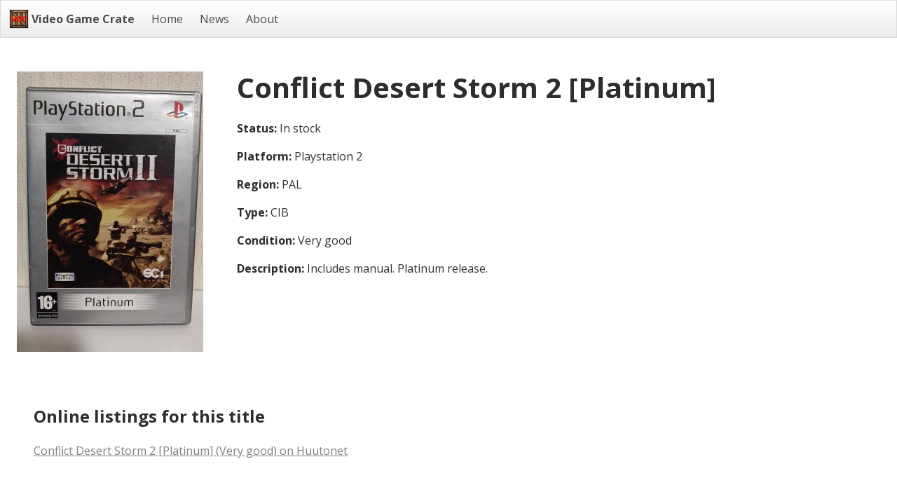

--- FILE ---
content_type: text/html; charset=UTF-8
request_url: https://videogamecrate.shop/products/1323/conflict-desert-storm-2-platinum-playstation-2-pal-cib
body_size: 1921
content:
<!DOCTYPE html>
<html lang="en">
<head>
    <meta charset="utf-8">
    <meta name="viewport" content="width=device-width, initial-scale=1">
    <link rel="icon" type="image/png" href="https://videogamecrate.shop/favicon.png" sizes="32x32">
    <link rel="stylesheet" href="/css/app.css?id=f77c34b5161b82b8b1a6">
    <title>Conflict Desert Storm 2 [Platinum] - Playstation 2 - PAL - Video Game Crate</title>
<meta name="description" content="Buy used video game Conflict Desert Storm 2 [Platinum] (PAL for Playstation 2. This retro game is now in stock and available to purchase on eBay and similar platforms.">
<meta name="google-site-verification" content="P2v8D8MtVlEN8h7LWeAwJcU0mWPwUk_nYOZcwO_CMAM">
<link rel="canonical" href="https://videogamecrate.shop/products/1323/conflict-desert-storm-2-platinum-playstation-2-pal-cib"/>
<meta property="og:title" content="Conflict Desert Storm 2 [Platinum] - Playstation 2 - PAL" />
<meta property="og:description" content="Buy used video game Conflict Desert Storm 2 [Platinum] (PAL for Playstation 2. This retro game is now in stock and available to purchase on eBay and similar platforms." />
<meta property="og:type" content="article" />
<meta property="og:url" content="https://videogamecrate.shop/products/1323/conflict-desert-storm-2-platinum-playstation-2-pal-cib" />
<meta property="og:image" content="/api/stock/thumbnail_image/RJ6XBBZOKUKQR4QL" />


<script type="application/ld+json">{"@context":"https://schema.org","@type":"WebPage","name":"Video Game Crate","description":"Online retro video game reseller based in Finland"}</script><script type="application/ld+json">{"@context":"https://schema.org","@type":"BreadCrumbList","name":"Video Game Crate","description":"Online retro video game reseller based in Finland","ItemListElement":[{"type":"ListItem","position":1,"name":"Games","item":"https://videogamecrate.shop"},{"type":"ListItem","position":2,"name":null,"item":"https://videogamecrate.shop/products/1323/conflict-desert-storm-2-platinum-playstation-2-pal-cib"}]}</script>
    <script type="application/ld+json">
    {
      "@context": "https://schema.org",
      "@type": "WebSite",
      "url": "https://videogamecrate.shop"
    }
    </script>
    <!-- Matomo -->
    <script>
        var _paq = window._paq = window._paq || [];
        /* tracker methods like "setCustomDimension" should be called before "trackPageView" */
        _paq.push(['trackPageView']);
        _paq.push(['enableLinkTracking']);
        (function() {
            var u="//matomo.laivue.com/";
            _paq.push(['setTrackerUrl', u+'matomo.php']);
            _paq.push(['setSiteId', '10']);
            var d=document, g=d.createElement('script'), s=d.getElementsByTagName('script')[0];
            g.async=true; g.src=u+'matomo.js'; s.parentNode.insertBefore(g,s);
        })();
    </script>
    <!-- End Matomo Code -->
</head>
<body>

<nav class="navbar is-light" role="navigation" aria-label="main navigation">
    <div class="navbar-brand">
        <a class="navbar-item" href="https://videogamecrate.shop">
            <img src="https://videogamecrate.shop/logo-small.png" alt="Video Game Crate" title="Video Game Crate">&nbsp;
            <strong>Video Game Crate</strong>
        </a>

        <a role="button" class="navbar-burger burger" aria-label="menu" aria-expanded="false" data-target="navbarMain">
            <span aria-hidden="true"></span>
            <span aria-hidden="true"></span>
            <span aria-hidden="true"></span>
        </a>
    </div>

    <div id="navbarMain" class="navbar-menu">
        <div class="navbar-start">
            <a class="navbar-item " href="https://videogamecrate.shop">Home</a>
            <a class="navbar-item " href="https://videogamecrate.shop/news">News</a>
            <a class="navbar-item " href="https://videogamecrate.shop/about">About</a>
        </div>
    </div>
</nav>

<section class="section" id="content">

    
    <div class="columns">

        <div class="column is-one-quarter">
            <a href="/api/stock/image/RJ6XBBZOKUKQR4QL" target="_blank"><img src="/api/stock/thumbnail_image/RJ6XBBZOKUKQR4QL" alt="Conflict Desert Storm 2 [Platinum]"></a>
        </div>

        <div class="column">

            <h1 class="title is-2">Conflict Desert Storm 2 [Platinum]</h1>

            <div class="content">

                <p><strong>Status:</strong> In stock</p>

                <p><strong>Platform:</strong> Playstation 2</p>

                <p><strong>Region:</strong> PAL</p>

                <p><strong>Type:</strong> CIB</p>

                <p><strong>Condition:</strong> Very good</p>

                <p><strong>Description:</strong> Includes manual. Platinum release.</p>

            </div>

        </div>

    </div>

    <div class="section">

        <h2 class="title is-4">Online listings for this title</h2>

        
                                                    
            <p class="content">
                <a href="https://huuto.net/kohteet/game/628034490" target="_blank">
                    Conflict Desert Storm 2 [Platinum] (Very good) on Huutonet
                </a></p>

        
    </div>


</section>

<footer class="footer">
    <div class="content has-text-centered">
        <p><strong>Video Game Crate</strong> - Retro video game reseller</p>
        <p>
            By <a href="https://polso.info" target="_blank">Kristian Polso</a>. Copyright &copy; 2026. All rights reserved. <a href="https://videogamecrate.shop/terms">Privacy Policy</a>
        </p>
        <p><a href="https://thewhoisdb.com/">Whois Database</a> | <a href="https://peertube-search.com">Search Peertube videos</a> | <a href="https://vgendings.com">Video Game Endings</a></p>
    </div>
</footer>

<script src="/js/app.js?id=ed6f54945b4227c648b8"></script>

</body>
</html>
